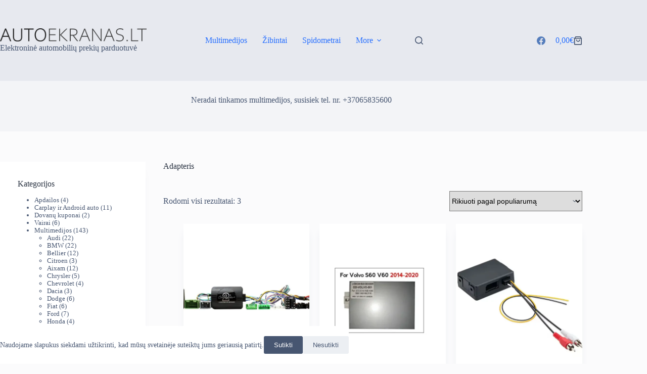

--- FILE ---
content_type: text/html; charset=UTF-8
request_url: https://autoekranas.lt/prekes-zyme/adapteris/
body_size: 20792
content:
<!doctype html>
<html lang="lt-LT">
<head>
	
	<meta charset="UTF-8">
	<meta name="viewport" content="width=device-width, initial-scale=1, maximum-scale=5, viewport-fit=cover">
	<link rel="profile" href="https://gmpg.org/xfn/11">

	<title>Adapteris &#8211; Android multimedijos | Autoekranas.lt</title>
<meta name='robots' content='max-image-preview:large' />
<script>window._wca = window._wca || [];</script>
<link rel='dns-prefetch' href='//stats.wp.com' />
<link rel='dns-prefetch' href='//capi-automation.s3.us-east-2.amazonaws.com' />
<link rel='dns-prefetch' href='//cdnjs.cloudflare.com' />
<link rel='preconnect' href='//i0.wp.com' />
<link rel='preconnect' href='//c0.wp.com' />
<link rel="alternate" type="application/rss+xml" title="Android multimedijos | Autoekranas.lt &raquo; Įrašų RSS srautas" href="https://autoekranas.lt/feed/" />
<link rel="alternate" type="application/rss+xml" title="Android multimedijos | Autoekranas.lt &raquo; Komentarų RSS srautas" href="https://autoekranas.lt/comments/feed/" />
<link rel="alternate" type="application/rss+xml" title="Android multimedijos | Autoekranas.lt &raquo; Adapteris Žyma srautas" href="https://autoekranas.lt/prekes-zyme/adapteris/feed/" />
<style id='wp-img-auto-sizes-contain-inline-css'>
img:is([sizes=auto i],[sizes^="auto," i]){contain-intrinsic-size:3000px 1500px}
/*# sourceURL=wp-img-auto-sizes-contain-inline-css */
</style>
<link rel='stylesheet' id='blocksy-dynamic-global-css' href='https://autoekranas.lt/wp-content/uploads/blocksy/css/global.css?ver=14848' media='all' />
<link rel='stylesheet' id='wp-block-library-css' href='https://c0.wp.com/c/6.9/wp-includes/css/dist/block-library/style.min.css' media='all' />
<link rel='stylesheet' id='wp-components-css' href='https://c0.wp.com/c/6.9/wp-includes/css/dist/components/style.min.css' media='all' />
<link rel='stylesheet' id='wp-preferences-css' href='https://c0.wp.com/c/6.9/wp-includes/css/dist/preferences/style.min.css' media='all' />
<link rel='stylesheet' id='wp-block-editor-css' href='https://c0.wp.com/c/6.9/wp-includes/css/dist/block-editor/style.min.css' media='all' />
<link rel='stylesheet' id='popup-maker-block-library-style-css' href='https://autoekranas.lt/wp-content/plugins/popup-maker/dist/packages/block-library-style.css?ver=dbea705cfafe089d65f1' media='all' />
<style id='global-styles-inline-css'>
:root{--wp--preset--aspect-ratio--square: 1;--wp--preset--aspect-ratio--4-3: 4/3;--wp--preset--aspect-ratio--3-4: 3/4;--wp--preset--aspect-ratio--3-2: 3/2;--wp--preset--aspect-ratio--2-3: 2/3;--wp--preset--aspect-ratio--16-9: 16/9;--wp--preset--aspect-ratio--9-16: 9/16;--wp--preset--color--black: #000000;--wp--preset--color--cyan-bluish-gray: #abb8c3;--wp--preset--color--white: #ffffff;--wp--preset--color--pale-pink: #f78da7;--wp--preset--color--vivid-red: #cf2e2e;--wp--preset--color--luminous-vivid-orange: #ff6900;--wp--preset--color--luminous-vivid-amber: #fcb900;--wp--preset--color--light-green-cyan: #7bdcb5;--wp--preset--color--vivid-green-cyan: #00d084;--wp--preset--color--pale-cyan-blue: #8ed1fc;--wp--preset--color--vivid-cyan-blue: #0693e3;--wp--preset--color--vivid-purple: #9b51e0;--wp--preset--color--palette-color-1: var(--theme-palette-color-1, #475671);--wp--preset--color--palette-color-2: var(--theme-palette-color-2, #E84855);--wp--preset--color--palette-color-3: var(--theme-palette-color-3, #475671);--wp--preset--color--palette-color-4: var(--theme-palette-color-4, #293241);--wp--preset--color--palette-color-5: var(--theme-palette-color-5, #E7E9EF);--wp--preset--color--palette-color-6: var(--theme-palette-color-6, #f3f4f7);--wp--preset--color--palette-color-7: var(--theme-palette-color-7, #FBFBFC);--wp--preset--color--palette-color-8: var(--theme-palette-color-8, #ffffff);--wp--preset--gradient--vivid-cyan-blue-to-vivid-purple: linear-gradient(135deg,rgb(6,147,227) 0%,rgb(155,81,224) 100%);--wp--preset--gradient--light-green-cyan-to-vivid-green-cyan: linear-gradient(135deg,rgb(122,220,180) 0%,rgb(0,208,130) 100%);--wp--preset--gradient--luminous-vivid-amber-to-luminous-vivid-orange: linear-gradient(135deg,rgb(252,185,0) 0%,rgb(255,105,0) 100%);--wp--preset--gradient--luminous-vivid-orange-to-vivid-red: linear-gradient(135deg,rgb(255,105,0) 0%,rgb(207,46,46) 100%);--wp--preset--gradient--very-light-gray-to-cyan-bluish-gray: linear-gradient(135deg,rgb(238,238,238) 0%,rgb(169,184,195) 100%);--wp--preset--gradient--cool-to-warm-spectrum: linear-gradient(135deg,rgb(74,234,220) 0%,rgb(151,120,209) 20%,rgb(207,42,186) 40%,rgb(238,44,130) 60%,rgb(251,105,98) 80%,rgb(254,248,76) 100%);--wp--preset--gradient--blush-light-purple: linear-gradient(135deg,rgb(255,206,236) 0%,rgb(152,150,240) 100%);--wp--preset--gradient--blush-bordeaux: linear-gradient(135deg,rgb(254,205,165) 0%,rgb(254,45,45) 50%,rgb(107,0,62) 100%);--wp--preset--gradient--luminous-dusk: linear-gradient(135deg,rgb(255,203,112) 0%,rgb(199,81,192) 50%,rgb(65,88,208) 100%);--wp--preset--gradient--pale-ocean: linear-gradient(135deg,rgb(255,245,203) 0%,rgb(182,227,212) 50%,rgb(51,167,181) 100%);--wp--preset--gradient--electric-grass: linear-gradient(135deg,rgb(202,248,128) 0%,rgb(113,206,126) 100%);--wp--preset--gradient--midnight: linear-gradient(135deg,rgb(2,3,129) 0%,rgb(40,116,252) 100%);--wp--preset--gradient--juicy-peach: linear-gradient(to right, #ffecd2 0%, #fcb69f 100%);--wp--preset--gradient--young-passion: linear-gradient(to right, #ff8177 0%, #ff867a 0%, #ff8c7f 21%, #f99185 52%, #cf556c 78%, #b12a5b 100%);--wp--preset--gradient--true-sunset: linear-gradient(to right, #fa709a 0%, #fee140 100%);--wp--preset--gradient--morpheus-den: linear-gradient(to top, #30cfd0 0%, #330867 100%);--wp--preset--gradient--plum-plate: linear-gradient(135deg, #667eea 0%, #764ba2 100%);--wp--preset--gradient--aqua-splash: linear-gradient(15deg, #13547a 0%, #80d0c7 100%);--wp--preset--gradient--love-kiss: linear-gradient(to top, #ff0844 0%, #ffb199 100%);--wp--preset--gradient--new-retrowave: linear-gradient(to top, #3b41c5 0%, #a981bb 49%, #ffc8a9 100%);--wp--preset--gradient--plum-bath: linear-gradient(to top, #cc208e 0%, #6713d2 100%);--wp--preset--gradient--high-flight: linear-gradient(to right, #0acffe 0%, #495aff 100%);--wp--preset--gradient--teen-party: linear-gradient(-225deg, #FF057C 0%, #8D0B93 50%, #321575 100%);--wp--preset--gradient--fabled-sunset: linear-gradient(-225deg, #231557 0%, #44107A 29%, #FF1361 67%, #FFF800 100%);--wp--preset--gradient--arielle-smile: radial-gradient(circle 248px at center, #16d9e3 0%, #30c7ec 47%, #46aef7 100%);--wp--preset--gradient--itmeo-branding: linear-gradient(180deg, #2af598 0%, #009efd 100%);--wp--preset--gradient--deep-blue: linear-gradient(to right, #6a11cb 0%, #2575fc 100%);--wp--preset--gradient--strong-bliss: linear-gradient(to right, #f78ca0 0%, #f9748f 19%, #fd868c 60%, #fe9a8b 100%);--wp--preset--gradient--sweet-period: linear-gradient(to top, #3f51b1 0%, #5a55ae 13%, #7b5fac 25%, #8f6aae 38%, #a86aa4 50%, #cc6b8e 62%, #f18271 75%, #f3a469 87%, #f7c978 100%);--wp--preset--gradient--purple-division: linear-gradient(to top, #7028e4 0%, #e5b2ca 100%);--wp--preset--gradient--cold-evening: linear-gradient(to top, #0c3483 0%, #a2b6df 100%, #6b8cce 100%, #a2b6df 100%);--wp--preset--gradient--mountain-rock: linear-gradient(to right, #868f96 0%, #596164 100%);--wp--preset--gradient--desert-hump: linear-gradient(to top, #c79081 0%, #dfa579 100%);--wp--preset--gradient--ethernal-constance: linear-gradient(to top, #09203f 0%, #537895 100%);--wp--preset--gradient--happy-memories: linear-gradient(-60deg, #ff5858 0%, #f09819 100%);--wp--preset--gradient--grown-early: linear-gradient(to top, #0ba360 0%, #3cba92 100%);--wp--preset--gradient--morning-salad: linear-gradient(-225deg, #B7F8DB 0%, #50A7C2 100%);--wp--preset--gradient--night-call: linear-gradient(-225deg, #AC32E4 0%, #7918F2 48%, #4801FF 100%);--wp--preset--gradient--mind-crawl: linear-gradient(-225deg, #473B7B 0%, #3584A7 51%, #30D2BE 100%);--wp--preset--gradient--angel-care: linear-gradient(-225deg, #FFE29F 0%, #FFA99F 48%, #FF719A 100%);--wp--preset--gradient--juicy-cake: linear-gradient(to top, #e14fad 0%, #f9d423 100%);--wp--preset--gradient--rich-metal: linear-gradient(to right, #d7d2cc 0%, #304352 100%);--wp--preset--gradient--mole-hall: linear-gradient(-20deg, #616161 0%, #9bc5c3 100%);--wp--preset--gradient--cloudy-knoxville: linear-gradient(120deg, #fdfbfb 0%, #ebedee 100%);--wp--preset--gradient--soft-grass: linear-gradient(to top, #c1dfc4 0%, #deecdd 100%);--wp--preset--gradient--saint-petersburg: linear-gradient(135deg, #f5f7fa 0%, #c3cfe2 100%);--wp--preset--gradient--everlasting-sky: linear-gradient(135deg, #fdfcfb 0%, #e2d1c3 100%);--wp--preset--gradient--kind-steel: linear-gradient(-20deg, #e9defa 0%, #fbfcdb 100%);--wp--preset--gradient--over-sun: linear-gradient(60deg, #abecd6 0%, #fbed96 100%);--wp--preset--gradient--premium-white: linear-gradient(to top, #d5d4d0 0%, #d5d4d0 1%, #eeeeec 31%, #efeeec 75%, #e9e9e7 100%);--wp--preset--gradient--clean-mirror: linear-gradient(45deg, #93a5cf 0%, #e4efe9 100%);--wp--preset--gradient--wild-apple: linear-gradient(to top, #d299c2 0%, #fef9d7 100%);--wp--preset--gradient--snow-again: linear-gradient(to top, #e6e9f0 0%, #eef1f5 100%);--wp--preset--gradient--confident-cloud: linear-gradient(to top, #dad4ec 0%, #dad4ec 1%, #f3e7e9 100%);--wp--preset--gradient--glass-water: linear-gradient(to top, #dfe9f3 0%, white 100%);--wp--preset--gradient--perfect-white: linear-gradient(-225deg, #E3FDF5 0%, #FFE6FA 100%);--wp--preset--font-size--small: 13px;--wp--preset--font-size--medium: 20px;--wp--preset--font-size--large: clamp(22px, 1.375rem + ((1vw - 3.2px) * 0.625), 30px);--wp--preset--font-size--x-large: clamp(30px, 1.875rem + ((1vw - 3.2px) * 1.563), 50px);--wp--preset--font-size--xx-large: clamp(45px, 2.813rem + ((1vw - 3.2px) * 2.734), 80px);--wp--preset--spacing--20: 0.44rem;--wp--preset--spacing--30: 0.67rem;--wp--preset--spacing--40: 1rem;--wp--preset--spacing--50: 1.5rem;--wp--preset--spacing--60: 2.25rem;--wp--preset--spacing--70: 3.38rem;--wp--preset--spacing--80: 5.06rem;--wp--preset--shadow--natural: 6px 6px 9px rgba(0, 0, 0, 0.2);--wp--preset--shadow--deep: 12px 12px 50px rgba(0, 0, 0, 0.4);--wp--preset--shadow--sharp: 6px 6px 0px rgba(0, 0, 0, 0.2);--wp--preset--shadow--outlined: 6px 6px 0px -3px rgb(255, 255, 255), 6px 6px rgb(0, 0, 0);--wp--preset--shadow--crisp: 6px 6px 0px rgb(0, 0, 0);}:root { --wp--style--global--content-size: var(--theme-block-max-width);--wp--style--global--wide-size: var(--theme-block-wide-max-width); }:where(body) { margin: 0; }.wp-site-blocks > .alignleft { float: left; margin-right: 2em; }.wp-site-blocks > .alignright { float: right; margin-left: 2em; }.wp-site-blocks > .aligncenter { justify-content: center; margin-left: auto; margin-right: auto; }:where(.wp-site-blocks) > * { margin-block-start: var(--theme-content-spacing); margin-block-end: 0; }:where(.wp-site-blocks) > :first-child { margin-block-start: 0; }:where(.wp-site-blocks) > :last-child { margin-block-end: 0; }:root { --wp--style--block-gap: var(--theme-content-spacing); }:root :where(.is-layout-flow) > :first-child{margin-block-start: 0;}:root :where(.is-layout-flow) > :last-child{margin-block-end: 0;}:root :where(.is-layout-flow) > *{margin-block-start: var(--theme-content-spacing);margin-block-end: 0;}:root :where(.is-layout-constrained) > :first-child{margin-block-start: 0;}:root :where(.is-layout-constrained) > :last-child{margin-block-end: 0;}:root :where(.is-layout-constrained) > *{margin-block-start: var(--theme-content-spacing);margin-block-end: 0;}:root :where(.is-layout-flex){gap: var(--theme-content-spacing);}:root :where(.is-layout-grid){gap: var(--theme-content-spacing);}.is-layout-flow > .alignleft{float: left;margin-inline-start: 0;margin-inline-end: 2em;}.is-layout-flow > .alignright{float: right;margin-inline-start: 2em;margin-inline-end: 0;}.is-layout-flow > .aligncenter{margin-left: auto !important;margin-right: auto !important;}.is-layout-constrained > .alignleft{float: left;margin-inline-start: 0;margin-inline-end: 2em;}.is-layout-constrained > .alignright{float: right;margin-inline-start: 2em;margin-inline-end: 0;}.is-layout-constrained > .aligncenter{margin-left: auto !important;margin-right: auto !important;}.is-layout-constrained > :where(:not(.alignleft):not(.alignright):not(.alignfull)){max-width: var(--wp--style--global--content-size);margin-left: auto !important;margin-right: auto !important;}.is-layout-constrained > .alignwide{max-width: var(--wp--style--global--wide-size);}body .is-layout-flex{display: flex;}.is-layout-flex{flex-wrap: wrap;align-items: center;}.is-layout-flex > :is(*, div){margin: 0;}body .is-layout-grid{display: grid;}.is-layout-grid > :is(*, div){margin: 0;}body{padding-top: 0px;padding-right: 0px;padding-bottom: 0px;padding-left: 0px;}:root :where(.wp-element-button, .wp-block-button__link){font-style: inherit;font-weight: inherit;letter-spacing: inherit;text-transform: inherit;}.has-black-color{color: var(--wp--preset--color--black) !important;}.has-cyan-bluish-gray-color{color: var(--wp--preset--color--cyan-bluish-gray) !important;}.has-white-color{color: var(--wp--preset--color--white) !important;}.has-pale-pink-color{color: var(--wp--preset--color--pale-pink) !important;}.has-vivid-red-color{color: var(--wp--preset--color--vivid-red) !important;}.has-luminous-vivid-orange-color{color: var(--wp--preset--color--luminous-vivid-orange) !important;}.has-luminous-vivid-amber-color{color: var(--wp--preset--color--luminous-vivid-amber) !important;}.has-light-green-cyan-color{color: var(--wp--preset--color--light-green-cyan) !important;}.has-vivid-green-cyan-color{color: var(--wp--preset--color--vivid-green-cyan) !important;}.has-pale-cyan-blue-color{color: var(--wp--preset--color--pale-cyan-blue) !important;}.has-vivid-cyan-blue-color{color: var(--wp--preset--color--vivid-cyan-blue) !important;}.has-vivid-purple-color{color: var(--wp--preset--color--vivid-purple) !important;}.has-palette-color-1-color{color: var(--wp--preset--color--palette-color-1) !important;}.has-palette-color-2-color{color: var(--wp--preset--color--palette-color-2) !important;}.has-palette-color-3-color{color: var(--wp--preset--color--palette-color-3) !important;}.has-palette-color-4-color{color: var(--wp--preset--color--palette-color-4) !important;}.has-palette-color-5-color{color: var(--wp--preset--color--palette-color-5) !important;}.has-palette-color-6-color{color: var(--wp--preset--color--palette-color-6) !important;}.has-palette-color-7-color{color: var(--wp--preset--color--palette-color-7) !important;}.has-palette-color-8-color{color: var(--wp--preset--color--palette-color-8) !important;}.has-black-background-color{background-color: var(--wp--preset--color--black) !important;}.has-cyan-bluish-gray-background-color{background-color: var(--wp--preset--color--cyan-bluish-gray) !important;}.has-white-background-color{background-color: var(--wp--preset--color--white) !important;}.has-pale-pink-background-color{background-color: var(--wp--preset--color--pale-pink) !important;}.has-vivid-red-background-color{background-color: var(--wp--preset--color--vivid-red) !important;}.has-luminous-vivid-orange-background-color{background-color: var(--wp--preset--color--luminous-vivid-orange) !important;}.has-luminous-vivid-amber-background-color{background-color: var(--wp--preset--color--luminous-vivid-amber) !important;}.has-light-green-cyan-background-color{background-color: var(--wp--preset--color--light-green-cyan) !important;}.has-vivid-green-cyan-background-color{background-color: var(--wp--preset--color--vivid-green-cyan) !important;}.has-pale-cyan-blue-background-color{background-color: var(--wp--preset--color--pale-cyan-blue) !important;}.has-vivid-cyan-blue-background-color{background-color: var(--wp--preset--color--vivid-cyan-blue) !important;}.has-vivid-purple-background-color{background-color: var(--wp--preset--color--vivid-purple) !important;}.has-palette-color-1-background-color{background-color: var(--wp--preset--color--palette-color-1) !important;}.has-palette-color-2-background-color{background-color: var(--wp--preset--color--palette-color-2) !important;}.has-palette-color-3-background-color{background-color: var(--wp--preset--color--palette-color-3) !important;}.has-palette-color-4-background-color{background-color: var(--wp--preset--color--palette-color-4) !important;}.has-palette-color-5-background-color{background-color: var(--wp--preset--color--palette-color-5) !important;}.has-palette-color-6-background-color{background-color: var(--wp--preset--color--palette-color-6) !important;}.has-palette-color-7-background-color{background-color: var(--wp--preset--color--palette-color-7) !important;}.has-palette-color-8-background-color{background-color: var(--wp--preset--color--palette-color-8) !important;}.has-black-border-color{border-color: var(--wp--preset--color--black) !important;}.has-cyan-bluish-gray-border-color{border-color: var(--wp--preset--color--cyan-bluish-gray) !important;}.has-white-border-color{border-color: var(--wp--preset--color--white) !important;}.has-pale-pink-border-color{border-color: var(--wp--preset--color--pale-pink) !important;}.has-vivid-red-border-color{border-color: var(--wp--preset--color--vivid-red) !important;}.has-luminous-vivid-orange-border-color{border-color: var(--wp--preset--color--luminous-vivid-orange) !important;}.has-luminous-vivid-amber-border-color{border-color: var(--wp--preset--color--luminous-vivid-amber) !important;}.has-light-green-cyan-border-color{border-color: var(--wp--preset--color--light-green-cyan) !important;}.has-vivid-green-cyan-border-color{border-color: var(--wp--preset--color--vivid-green-cyan) !important;}.has-pale-cyan-blue-border-color{border-color: var(--wp--preset--color--pale-cyan-blue) !important;}.has-vivid-cyan-blue-border-color{border-color: var(--wp--preset--color--vivid-cyan-blue) !important;}.has-vivid-purple-border-color{border-color: var(--wp--preset--color--vivid-purple) !important;}.has-palette-color-1-border-color{border-color: var(--wp--preset--color--palette-color-1) !important;}.has-palette-color-2-border-color{border-color: var(--wp--preset--color--palette-color-2) !important;}.has-palette-color-3-border-color{border-color: var(--wp--preset--color--palette-color-3) !important;}.has-palette-color-4-border-color{border-color: var(--wp--preset--color--palette-color-4) !important;}.has-palette-color-5-border-color{border-color: var(--wp--preset--color--palette-color-5) !important;}.has-palette-color-6-border-color{border-color: var(--wp--preset--color--palette-color-6) !important;}.has-palette-color-7-border-color{border-color: var(--wp--preset--color--palette-color-7) !important;}.has-palette-color-8-border-color{border-color: var(--wp--preset--color--palette-color-8) !important;}.has-vivid-cyan-blue-to-vivid-purple-gradient-background{background: var(--wp--preset--gradient--vivid-cyan-blue-to-vivid-purple) !important;}.has-light-green-cyan-to-vivid-green-cyan-gradient-background{background: var(--wp--preset--gradient--light-green-cyan-to-vivid-green-cyan) !important;}.has-luminous-vivid-amber-to-luminous-vivid-orange-gradient-background{background: var(--wp--preset--gradient--luminous-vivid-amber-to-luminous-vivid-orange) !important;}.has-luminous-vivid-orange-to-vivid-red-gradient-background{background: var(--wp--preset--gradient--luminous-vivid-orange-to-vivid-red) !important;}.has-very-light-gray-to-cyan-bluish-gray-gradient-background{background: var(--wp--preset--gradient--very-light-gray-to-cyan-bluish-gray) !important;}.has-cool-to-warm-spectrum-gradient-background{background: var(--wp--preset--gradient--cool-to-warm-spectrum) !important;}.has-blush-light-purple-gradient-background{background: var(--wp--preset--gradient--blush-light-purple) !important;}.has-blush-bordeaux-gradient-background{background: var(--wp--preset--gradient--blush-bordeaux) !important;}.has-luminous-dusk-gradient-background{background: var(--wp--preset--gradient--luminous-dusk) !important;}.has-pale-ocean-gradient-background{background: var(--wp--preset--gradient--pale-ocean) !important;}.has-electric-grass-gradient-background{background: var(--wp--preset--gradient--electric-grass) !important;}.has-midnight-gradient-background{background: var(--wp--preset--gradient--midnight) !important;}.has-juicy-peach-gradient-background{background: var(--wp--preset--gradient--juicy-peach) !important;}.has-young-passion-gradient-background{background: var(--wp--preset--gradient--young-passion) !important;}.has-true-sunset-gradient-background{background: var(--wp--preset--gradient--true-sunset) !important;}.has-morpheus-den-gradient-background{background: var(--wp--preset--gradient--morpheus-den) !important;}.has-plum-plate-gradient-background{background: var(--wp--preset--gradient--plum-plate) !important;}.has-aqua-splash-gradient-background{background: var(--wp--preset--gradient--aqua-splash) !important;}.has-love-kiss-gradient-background{background: var(--wp--preset--gradient--love-kiss) !important;}.has-new-retrowave-gradient-background{background: var(--wp--preset--gradient--new-retrowave) !important;}.has-plum-bath-gradient-background{background: var(--wp--preset--gradient--plum-bath) !important;}.has-high-flight-gradient-background{background: var(--wp--preset--gradient--high-flight) !important;}.has-teen-party-gradient-background{background: var(--wp--preset--gradient--teen-party) !important;}.has-fabled-sunset-gradient-background{background: var(--wp--preset--gradient--fabled-sunset) !important;}.has-arielle-smile-gradient-background{background: var(--wp--preset--gradient--arielle-smile) !important;}.has-itmeo-branding-gradient-background{background: var(--wp--preset--gradient--itmeo-branding) !important;}.has-deep-blue-gradient-background{background: var(--wp--preset--gradient--deep-blue) !important;}.has-strong-bliss-gradient-background{background: var(--wp--preset--gradient--strong-bliss) !important;}.has-sweet-period-gradient-background{background: var(--wp--preset--gradient--sweet-period) !important;}.has-purple-division-gradient-background{background: var(--wp--preset--gradient--purple-division) !important;}.has-cold-evening-gradient-background{background: var(--wp--preset--gradient--cold-evening) !important;}.has-mountain-rock-gradient-background{background: var(--wp--preset--gradient--mountain-rock) !important;}.has-desert-hump-gradient-background{background: var(--wp--preset--gradient--desert-hump) !important;}.has-ethernal-constance-gradient-background{background: var(--wp--preset--gradient--ethernal-constance) !important;}.has-happy-memories-gradient-background{background: var(--wp--preset--gradient--happy-memories) !important;}.has-grown-early-gradient-background{background: var(--wp--preset--gradient--grown-early) !important;}.has-morning-salad-gradient-background{background: var(--wp--preset--gradient--morning-salad) !important;}.has-night-call-gradient-background{background: var(--wp--preset--gradient--night-call) !important;}.has-mind-crawl-gradient-background{background: var(--wp--preset--gradient--mind-crawl) !important;}.has-angel-care-gradient-background{background: var(--wp--preset--gradient--angel-care) !important;}.has-juicy-cake-gradient-background{background: var(--wp--preset--gradient--juicy-cake) !important;}.has-rich-metal-gradient-background{background: var(--wp--preset--gradient--rich-metal) !important;}.has-mole-hall-gradient-background{background: var(--wp--preset--gradient--mole-hall) !important;}.has-cloudy-knoxville-gradient-background{background: var(--wp--preset--gradient--cloudy-knoxville) !important;}.has-soft-grass-gradient-background{background: var(--wp--preset--gradient--soft-grass) !important;}.has-saint-petersburg-gradient-background{background: var(--wp--preset--gradient--saint-petersburg) !important;}.has-everlasting-sky-gradient-background{background: var(--wp--preset--gradient--everlasting-sky) !important;}.has-kind-steel-gradient-background{background: var(--wp--preset--gradient--kind-steel) !important;}.has-over-sun-gradient-background{background: var(--wp--preset--gradient--over-sun) !important;}.has-premium-white-gradient-background{background: var(--wp--preset--gradient--premium-white) !important;}.has-clean-mirror-gradient-background{background: var(--wp--preset--gradient--clean-mirror) !important;}.has-wild-apple-gradient-background{background: var(--wp--preset--gradient--wild-apple) !important;}.has-snow-again-gradient-background{background: var(--wp--preset--gradient--snow-again) !important;}.has-confident-cloud-gradient-background{background: var(--wp--preset--gradient--confident-cloud) !important;}.has-glass-water-gradient-background{background: var(--wp--preset--gradient--glass-water) !important;}.has-perfect-white-gradient-background{background: var(--wp--preset--gradient--perfect-white) !important;}.has-small-font-size{font-size: var(--wp--preset--font-size--small) !important;}.has-medium-font-size{font-size: var(--wp--preset--font-size--medium) !important;}.has-large-font-size{font-size: var(--wp--preset--font-size--large) !important;}.has-x-large-font-size{font-size: var(--wp--preset--font-size--x-large) !important;}.has-xx-large-font-size{font-size: var(--wp--preset--font-size--xx-large) !important;}
:root :where(.wp-block-pullquote){font-size: clamp(0.984em, 0.984rem + ((1vw - 0.2em) * 0.645), 1.5em);line-height: 1.6;}
/*# sourceURL=global-styles-inline-css */
</style>
<style id='woocommerce-inline-inline-css'>
.woocommerce form .form-row .required { visibility: visible; }
/*# sourceURL=woocommerce-inline-inline-css */
</style>
<link rel='stylesheet' id='select2css-css' href='//cdnjs.cloudflare.com/ajax/libs/select2/4.0.7/css/select2.css?ver=1.0' media='all' />
<link rel='stylesheet' id='ct-main-styles-css' href='https://autoekranas.lt/wp-content/themes/blocksy/static/bundle/main.min.css?ver=2.1.23' media='all' />
<link rel='stylesheet' id='ct-woocommerce-styles-css' href='https://autoekranas.lt/wp-content/themes/blocksy/static/bundle/woocommerce.min.css?ver=2.1.23' media='all' />
<link rel='stylesheet' id='ct-page-title-styles-css' href='https://autoekranas.lt/wp-content/themes/blocksy/static/bundle/page-title.min.css?ver=2.1.23' media='all' />
<link rel='stylesheet' id='ct-sidebar-styles-css' href='https://autoekranas.lt/wp-content/themes/blocksy/static/bundle/sidebar.min.css?ver=2.1.23' media='all' />
<link rel='stylesheet' id='ct-wpforms-styles-css' href='https://autoekranas.lt/wp-content/themes/blocksy/static/bundle/wpforms.min.css?ver=2.1.23' media='all' />
<link rel='stylesheet' id='ct-flexy-styles-css' href='https://autoekranas.lt/wp-content/themes/blocksy/static/bundle/flexy.min.css?ver=2.1.23' media='all' />
<link rel='stylesheet' id='blocksy-ext-product-reviews-styles-css' href='https://autoekranas.lt/wp-content/plugins/blocksy-companion/framework/extensions/product-reviews/static/bundle/main.min.css?ver=2.1.23' media='all' />
<link rel='stylesheet' id='blocksy-companion-header-account-styles-css' href='https://autoekranas.lt/wp-content/plugins/blocksy-companion/static/bundle/header-account.min.css?ver=2.1.23' media='all' />
<script src="https://c0.wp.com/c/6.9/wp-includes/js/jquery/jquery.min.js" id="jquery-core-js"></script>
<script src="https://c0.wp.com/c/6.9/wp-includes/js/jquery/jquery-migrate.min.js" id="jquery-migrate-js"></script>
<script src="https://c0.wp.com/p/woocommerce/10.4.3/assets/js/jquery-blockui/jquery.blockUI.min.js" id="wc-jquery-blockui-js" defer data-wp-strategy="defer"></script>
<script src="https://c0.wp.com/p/woocommerce/10.4.3/assets/js/js-cookie/js.cookie.min.js" id="wc-js-cookie-js" defer data-wp-strategy="defer"></script>
<script id="woocommerce-js-extra">
var woocommerce_params = {"ajax_url":"/wp-admin/admin-ajax.php","wc_ajax_url":"/?wc-ajax=%%endpoint%%","i18n_password_show":"Rodyti slapta\u017eod\u012f","i18n_password_hide":"Sl\u0117pti slapta\u017eod\u012f"};
//# sourceURL=woocommerce-js-extra
</script>
<script src="https://c0.wp.com/p/woocommerce/10.4.3/assets/js/frontend/woocommerce.min.js" id="woocommerce-js" defer data-wp-strategy="defer"></script>
<script src="https://c0.wp.com/p/woocommerce/10.4.3/assets/js/select2/select2.full.min.js" id="wc-select2-js" defer data-wp-strategy="defer"></script>
<script id="wc-cart-fragments-js-extra">
var wc_cart_fragments_params = {"ajax_url":"/wp-admin/admin-ajax.php","wc_ajax_url":"/?wc-ajax=%%endpoint%%","cart_hash_key":"wc_cart_hash_4593ba61c2cec9ca5f19c73bae2e2867","fragment_name":"wc_fragments_4593ba61c2cec9ca5f19c73bae2e2867","request_timeout":"5000"};
//# sourceURL=wc-cart-fragments-js-extra
</script>
<script src="https://c0.wp.com/p/woocommerce/10.4.3/assets/js/frontend/cart-fragments.min.js" id="wc-cart-fragments-js" defer data-wp-strategy="defer"></script>
<script src="https://stats.wp.com/s-202603.js" id="woocommerce-analytics-js" defer data-wp-strategy="defer"></script>
<link rel="https://api.w.org/" href="https://autoekranas.lt/wp-json/" /><link rel="alternate" title="JSON" type="application/json" href="https://autoekranas.lt/wp-json/wp/v2/product_tag/358" /><link rel="EditURI" type="application/rsd+xml" title="RSD" href="https://autoekranas.lt/xmlrpc.php?rsd" />
<meta name="generator" content="WordPress 6.9" />
<meta name="generator" content="WooCommerce 10.4.3" />
	<style>img#wpstats{display:none}</style>
		<noscript><link rel='stylesheet' href='https://autoekranas.lt/wp-content/themes/blocksy/static/bundle/no-scripts.min.css' type='text/css'></noscript>
	<noscript><style>.woocommerce-product-gallery{ opacity: 1 !important; }</style></noscript>
				<script  type="text/javascript">
				!function(f,b,e,v,n,t,s){if(f.fbq)return;n=f.fbq=function(){n.callMethod?
					n.callMethod.apply(n,arguments):n.queue.push(arguments)};if(!f._fbq)f._fbq=n;
					n.push=n;n.loaded=!0;n.version='2.0';n.queue=[];t=b.createElement(e);t.async=!0;
					t.src=v;s=b.getElementsByTagName(e)[0];s.parentNode.insertBefore(t,s)}(window,
					document,'script','https://connect.facebook.net/en_US/fbevents.js');
			</script>
			<!-- WooCommerce Facebook Integration Begin -->
			<script  type="text/javascript">

				fbq('init', '1581965279030187', {}, {
    "agent": "woocommerce_0-10.4.3-3.5.15"
});

				document.addEventListener( 'DOMContentLoaded', function() {
					// Insert placeholder for events injected when a product is added to the cart through AJAX.
					document.body.insertAdjacentHTML( 'beforeend', '<div class=\"wc-facebook-pixel-event-placeholder\"></div>' );
				}, false );

			</script>
			<!-- WooCommerce Facebook Integration End -->
			<link rel="icon" href="https://i0.wp.com/autoekranas.lt/wp-content/uploads/2023/01/UA-flag-favicon.png?fit=32%2C32&#038;ssl=1" sizes="32x32" />
<link rel="icon" href="https://i0.wp.com/autoekranas.lt/wp-content/uploads/2023/01/UA-flag-favicon.png?fit=192%2C192&#038;ssl=1" sizes="192x192" />
<link rel="apple-touch-icon" href="https://i0.wp.com/autoekranas.lt/wp-content/uploads/2023/01/UA-flag-favicon.png?fit=180%2C180&#038;ssl=1" />
<meta name="msapplication-TileImage" content="https://i0.wp.com/autoekranas.lt/wp-content/uploads/2023/01/UA-flag-favicon.png?fit=270%2C270&#038;ssl=1" />
	</head>


<body class="archive tax-product_tag term-adapteris term-358 wp-custom-logo wp-embed-responsive wp-theme-blocksy theme-blocksy woocommerce woocommerce-page woocommerce-no-js woocommerce-archive" data-link="type-1" data-prefix="woo_categories" data-header="type-1" data-footer="type-1">

<a class="skip-link screen-reader-text" href="#main">Skip to content</a><div class="ct-drawer-canvas" data-location="start">
		<div id="search-modal" class="ct-panel" data-behaviour="modal" role="dialog" aria-label="Search modal" inert>
			<div class="ct-panel-actions">
				<button class="ct-toggle-close" data-type="type-1" aria-label="Close search modal">
					<svg class="ct-icon" width="12" height="12" viewBox="0 0 15 15"><path d="M1 15a1 1 0 01-.71-.29 1 1 0 010-1.41l5.8-5.8-5.8-5.8A1 1 0 011.7.29l5.8 5.8 5.8-5.8a1 1 0 011.41 1.41l-5.8 5.8 5.8 5.8a1 1 0 01-1.41 1.41l-5.8-5.8-5.8 5.8A1 1 0 011 15z"/></svg>				</button>
			</div>

			<div class="ct-panel-content">
				

<form role="search" method="get" class="ct-search-form"  action="https://autoekranas.lt/" aria-haspopup="listbox" data-live-results="thumbs">

	<input 
		type="search" class="modal-field"		placeholder="Ieškoti"
		value=""
		name="s"
		autocomplete="off"
		title="Search for..."
		aria-label="Search for..."
			>

	<div class="ct-search-form-controls">
		
		<button type="submit" class="wp-element-button" data-button="icon" aria-label="Search button">
			<svg class="ct-icon ct-search-button-content" aria-hidden="true" width="15" height="15" viewBox="0 0 15 15"><path d="M14.8,13.7L12,11c0.9-1.2,1.5-2.6,1.5-4.2c0-3.7-3-6.8-6.8-6.8S0,3,0,6.8s3,6.8,6.8,6.8c1.6,0,3.1-0.6,4.2-1.5l2.8,2.8c0.1,0.1,0.3,0.2,0.5,0.2s0.4-0.1,0.5-0.2C15.1,14.5,15.1,14,14.8,13.7z M1.5,6.8c0-2.9,2.4-5.2,5.2-5.2S12,3.9,12,6.8S9.6,12,6.8,12S1.5,9.6,1.5,6.8z"/></svg>
			<span class="ct-ajax-loader">
				<svg viewBox="0 0 24 24">
					<circle cx="12" cy="12" r="10" opacity="0.2" fill="none" stroke="currentColor" stroke-miterlimit="10" stroke-width="2"/>

					<path d="m12,2c5.52,0,10,4.48,10,10" fill="none" stroke="currentColor" stroke-linecap="round" stroke-miterlimit="10" stroke-width="2">
						<animateTransform
							attributeName="transform"
							attributeType="XML"
							type="rotate"
							dur="0.6s"
							from="0 12 12"
							to="360 12 12"
							repeatCount="indefinite"
						/>
					</path>
				</svg>
			</span>
		</button>

					<input type="hidden" name="post_type" value="product">
		
		
		

		<input type="hidden" value="bcaaf4558c" class="ct-live-results-nonce">	</div>

			<div class="screen-reader-text" aria-live="polite" role="status">
			No results		</div>
	
</form>


			</div>
		</div>

		<div id="offcanvas" class="ct-panel ct-header" data-behaviour="right-side" role="dialog" aria-label="Offcanvas modal" inert=""><div class="ct-panel-inner">
		<div class="ct-panel-actions">
			
			<button class="ct-toggle-close" data-type="type-1" aria-label="Close drawer">
				<svg class="ct-icon" width="12" height="12" viewBox="0 0 15 15"><path d="M1 15a1 1 0 01-.71-.29 1 1 0 010-1.41l5.8-5.8-5.8-5.8A1 1 0 011.7.29l5.8 5.8 5.8-5.8a1 1 0 011.41 1.41l-5.8 5.8 5.8 5.8a1 1 0 01-1.41 1.41l-5.8-5.8-5.8 5.8A1 1 0 011 15z"/></svg>
			</button>
		</div>
		<div class="ct-panel-content" data-device="desktop"><div class="ct-panel-content-inner"></div></div><div class="ct-panel-content" data-device="mobile"><div class="ct-panel-content-inner">
<nav
	class="mobile-menu menu-container"
	data-id="mobile-menu" data-submenu-dots="yes"	aria-label="Pagrindinis">

	<ul id="menu-pagrindinis-1" class=""><li class="menu-item menu-item-type-taxonomy menu-item-object-product_cat menu-item-6255"><a href="https://autoekranas.lt/prekes-kategorija/multimedijos/" class="ct-menu-link">Multimedijos</a></li>
<li class="menu-item menu-item-type-taxonomy menu-item-object-product_cat menu-item-6263"><a href="https://autoekranas.lt/prekes-kategorija/zibintai/" class="ct-menu-link">Žibintai</a></li>
<li class="menu-item menu-item-type-taxonomy menu-item-object-product_cat menu-item-6254"><a href="https://autoekranas.lt/prekes-kategorija/auto-prekes/" class="ct-menu-link">Spidometrai</a></li>
<li class="menu-item menu-item-type-taxonomy menu-item-object-product_cat menu-item-8503"><a href="https://autoekranas.lt/prekes-kategorija/carplay-ir-android-auto/" class="ct-menu-link">Carplay ir Android auto</a></li>
<li class="menu-item menu-item-type-taxonomy menu-item-object-product_cat menu-item-8678"><a href="https://autoekranas.lt/prekes-kategorija/vairai/" class="ct-menu-link">Vairai</a></li>
<li class="menu-item menu-item-type-taxonomy menu-item-object-product_cat menu-item-8679"><a href="https://autoekranas.lt/prekes-kategorija/apdailos/" class="ct-menu-link">Apdailos</a></li>
</ul></nav>

</div></div></div></div></div>
<div id="main-container">
	<header id="header" class="ct-header" data-id="type-1" itemscope="" itemtype="https://schema.org/WPHeader"><div data-device="desktop"><div data-row="middle" data-column-set="3"><div class="ct-container"><div data-column="start" data-placements="1"><div data-items="primary">
<div	class="site-branding"
	data-id="logo"	data-logo="top"	itemscope="itemscope" itemtype="https://schema.org/Organization">

			<a href="https://autoekranas.lt/" class="site-logo-container" rel="home" itemprop="url" ><img width="1260" height="113" src="https://i0.wp.com/autoekranas.lt/wp-content/uploads/2023/01/autoekranas-logo-light-darken-grey.png?fit=1260%2C113&amp;ssl=1" class="default-logo" alt="autoekranas-logo-light-darken-grey" decoding="async" fetchpriority="high" srcset="https://i0.wp.com/autoekranas.lt/wp-content/uploads/2023/01/autoekranas-logo-light-darken-grey.png?w=1260&amp;ssl=1 1260w, https://i0.wp.com/autoekranas.lt/wp-content/uploads/2023/01/autoekranas-logo-light-darken-grey.png?resize=600%2C54&amp;ssl=1 600w, https://i0.wp.com/autoekranas.lt/wp-content/uploads/2023/01/autoekranas-logo-light-darken-grey.png?resize=300%2C27&amp;ssl=1 300w, https://i0.wp.com/autoekranas.lt/wp-content/uploads/2023/01/autoekranas-logo-light-darken-grey.png?resize=768%2C69&amp;ssl=1 768w" sizes="(max-width: 1260px) 100vw, 1260px" /></a>	
			<div class="site-title-container">
						<p class="site-description " itemprop="description">Elektroninė automobilių prekių parduotuvė</p>		</div>
	  </div>

</div></div><div data-column="middle"><div data-items="">
<nav
	id="header-menu-1"
	class="header-menu-1 menu-container"
	data-id="menu" data-interaction="hover"	data-menu="type-2:default"
	data-dropdown="type-1:simple"		data-responsive="no"	itemscope="" itemtype="https://schema.org/SiteNavigationElement"	aria-label="Pagrindinis">

	<ul id="menu-pagrindinis" class="menu"><li id="menu-item-6255" class="menu-item menu-item-type-taxonomy menu-item-object-product_cat menu-item-6255"><a href="https://autoekranas.lt/prekes-kategorija/multimedijos/" class="ct-menu-link">Multimedijos</a></li>
<li id="menu-item-6263" class="menu-item menu-item-type-taxonomy menu-item-object-product_cat menu-item-6263"><a href="https://autoekranas.lt/prekes-kategorija/zibintai/" class="ct-menu-link">Žibintai</a></li>
<li id="menu-item-6254" class="menu-item menu-item-type-taxonomy menu-item-object-product_cat menu-item-6254"><a href="https://autoekranas.lt/prekes-kategorija/auto-prekes/" class="ct-menu-link">Spidometrai</a></li>
<li id="menu-item-8503" class="menu-item menu-item-type-taxonomy menu-item-object-product_cat menu-item-8503"><a href="https://autoekranas.lt/prekes-kategorija/carplay-ir-android-auto/" class="ct-menu-link">Carplay ir Android auto</a></li>
<li id="menu-item-8678" class="menu-item menu-item-type-taxonomy menu-item-object-product_cat menu-item-8678"><a href="https://autoekranas.lt/prekes-kategorija/vairai/" class="ct-menu-link">Vairai</a></li>
<li id="menu-item-8679" class="menu-item menu-item-type-taxonomy menu-item-object-product_cat menu-item-8679"><a href="https://autoekranas.lt/prekes-kategorija/apdailos/" class="ct-menu-link">Apdailos</a></li>
</ul></nav>

</div></div><div data-column="end" data-placements="2"><div data-items="secondary">
<button
	class="ct-header-search ct-toggle "
	data-toggle-panel="#search-modal"
	aria-controls="search-modal"
	aria-label="Search"
	data-label="left"
	data-id="search">

	<span class="ct-label ct-hidden-sm ct-hidden-md ct-hidden-lg" aria-hidden="true">Search</span>

	<svg class="ct-icon" aria-hidden="true" width="15" height="15" viewBox="0 0 15 15"><path d="M14.8,13.7L12,11c0.9-1.2,1.5-2.6,1.5-4.2c0-3.7-3-6.8-6.8-6.8S0,3,0,6.8s3,6.8,6.8,6.8c1.6,0,3.1-0.6,4.2-1.5l2.8,2.8c0.1,0.1,0.3,0.2,0.5,0.2s0.4-0.1,0.5-0.2C15.1,14.5,15.1,14,14.8,13.7z M1.5,6.8c0-2.9,2.4-5.2,5.2-5.2S12,3.9,12,6.8S9.6,12,6.8,12S1.5,9.6,1.5,6.8z"/></svg></button>
</div><div data-items="primary">
<div
	class="ct-header-socials "
	data-id="socials">

	
		<div class="ct-social-box" data-color="official" data-icon-size="custom" data-icons-type="simple" >
			
			
							
				<a href="https://www.facebook.com/profile.php?id=100077795030185" data-network="facebook" aria-label="Facebook" style="--official-color: #557dbc" target="_blank" rel="noopener noreferrer">
					<span class="ct-icon-container">
					<svg
					width="20px"
					height="20px"
					viewBox="0 0 20 20"
					aria-hidden="true">
						<path d="M20,10.1c0-5.5-4.5-10-10-10S0,4.5,0,10.1c0,5,3.7,9.1,8.4,9.9v-7H5.9v-2.9h2.5V7.9C8.4,5.4,9.9,4,12.2,4c1.1,0,2.2,0.2,2.2,0.2v2.5h-1.3c-1.2,0-1.6,0.8-1.6,1.6v1.9h2.8L13.9,13h-2.3v7C16.3,19.2,20,15.1,20,10.1z"/>
					</svg>
				</span>				</a>
			
			
					</div>

	
</div>

<div
	class="ct-header-cart"
	data-id="cart">

	
<a class="ct-cart-item"
	href="https://autoekranas.lt/krepselis/"
	data-label="left"
	>

	<span class="screen-reader-text">Shopping cart</span><span class="ct-label " data-price="yes"><span class="ct-amount"><span class="woocommerce-Price-amount amount"><bdi>0,00<span class="woocommerce-Price-currencySymbol">&euro;</span></bdi></span></span></span>
	<span class="ct-icon-container " aria-hidden="true">
		<span class="ct-dynamic-count-cart" data-count="0">0</span><svg aria-hidden="true" width="15" height="15" viewBox="0 0 15 15"><path d="M4.2,6.3c0-0.4,0.3-0.8,0.8-0.8s0.8,0.3,0.8,0.8c0,1,0.8,1.8,1.8,1.8s1.8-0.8,1.8-1.8c0-0.4,0.3-0.8,0.8-0.8s0.8,0.3,0.8,0.8c0,1.8-1.5,3.2-3.2,3.2S4.2,8.1,4.2,6.3zM14.2,3.6v9.7c0,1-0.8,1.7-1.8,1.7h-10c-1,0-1.8-0.8-1.8-1.7V3.6L3.1,0h8.8L14.2,3.6z M2.9,3h9.2l-1-1.5H3.9L2.9,3zM12.8,4.5H2.2v8.8c0,0.1,0.1,0.2,0.2,0.2h10c0.1,0,0.2-0.1,0.2-0.2V4.5z"/></svg>	</span>
</a>

</div>
</div></div></div></div><div data-row="bottom" data-column-set="1"><div class="ct-container"><div data-column="middle"><div data-items="">
<div
	class="ct-header-text "
	data-id="text">
	<div class="entry-content is-layout-flow">
		<p style="text-align: center;">Neradai tinkamos multimedijos, susisiek tel. nr. +37065835600</p>	</div>
</div>
</div></div></div></div></div><div data-device="mobile"><div data-row="middle" data-column-set="2"><div class="ct-container"><div data-column="start" data-placements="1"><div data-items="primary">
<div	class="site-branding"
	data-id="logo"	data-logo="top"	>

			<a href="https://autoekranas.lt/" class="site-logo-container" rel="home" itemprop="url" ><img width="1260" height="113" src="https://i0.wp.com/autoekranas.lt/wp-content/uploads/2023/01/autoekranas-logo-light-darken-grey.png?fit=1260%2C113&amp;ssl=1" class="default-logo" alt="autoekranas-logo-light-darken-grey" decoding="async" srcset="https://i0.wp.com/autoekranas.lt/wp-content/uploads/2023/01/autoekranas-logo-light-darken-grey.png?w=1260&amp;ssl=1 1260w, https://i0.wp.com/autoekranas.lt/wp-content/uploads/2023/01/autoekranas-logo-light-darken-grey.png?resize=600%2C54&amp;ssl=1 600w, https://i0.wp.com/autoekranas.lt/wp-content/uploads/2023/01/autoekranas-logo-light-darken-grey.png?resize=300%2C27&amp;ssl=1 300w, https://i0.wp.com/autoekranas.lt/wp-content/uploads/2023/01/autoekranas-logo-light-darken-grey.png?resize=768%2C69&amp;ssl=1 768w" sizes="(max-width: 1260px) 100vw, 1260px" /></a>	
			<div class="site-title-container">
						<p class="site-description ">Elektroninė automobilių prekių parduotuvė</p>		</div>
	  </div>

</div></div><div data-column="end" data-placements="1"><div data-items="primary">
<button
	class="ct-header-search ct-toggle "
	data-toggle-panel="#search-modal"
	aria-controls="search-modal"
	aria-label="Search"
	data-label="left"
	data-id="search">

	<span class="ct-label ct-hidden-sm ct-hidden-md ct-hidden-lg" aria-hidden="true">Search</span>

	<svg class="ct-icon" aria-hidden="true" width="15" height="15" viewBox="0 0 15 15"><path d="M14.8,13.7L12,11c0.9-1.2,1.5-2.6,1.5-4.2c0-3.7-3-6.8-6.8-6.8S0,3,0,6.8s3,6.8,6.8,6.8c1.6,0,3.1-0.6,4.2-1.5l2.8,2.8c0.1,0.1,0.3,0.2,0.5,0.2s0.4-0.1,0.5-0.2C15.1,14.5,15.1,14,14.8,13.7z M1.5,6.8c0-2.9,2.4-5.2,5.2-5.2S12,3.9,12,6.8S9.6,12,6.8,12S1.5,9.6,1.5,6.8z"/></svg></button>

<button
	class="ct-header-trigger ct-toggle "
	data-toggle-panel="#offcanvas"
	aria-controls="offcanvas"
	data-design="simple"
	data-label="right"
	aria-label="Menu"
	data-id="trigger">

	<span class="ct-label ct-hidden-sm ct-hidden-md ct-hidden-lg" aria-hidden="true">Menu</span>

	<svg class="ct-icon" width="18" height="14" viewBox="0 0 18 14" data-type="type-1" aria-hidden="true">
		<rect y="0.00" width="18" height="1.7" rx="1"/>
		<rect y="6.15" width="18" height="1.7" rx="1"/>
		<rect y="12.3" width="18" height="1.7" rx="1"/>
	</svg></button>
</div></div></div></div><div data-row="bottom" data-column-set="1"><div class="ct-container-fluid"><div data-column="middle"><div data-items="">
<div
	class="ct-header-text "
	data-id="text">
	<div class="entry-content is-layout-flow">
		<p style="text-align: center;">Neradai tinkamos multimedijos, susisiek tel. nr. +37065835600</p>	</div>
</div>
</div></div></div></div></div></header>
	<main id="main" class="site-main hfeed" itemscope="itemscope" itemtype="https://schema.org/CreativeWork">

		<div class="ct-container" data-sidebar="left" data-vertical-spacing="top:bottom"><section>
<div class="hero-section is-width-constrained" data-type="type-1">
			<header class="entry-header">
			<h1 class="page-title" itemprop="headline">Adapteris</h1>		</header>
	</div><header class="woocommerce-products-header">
	
	</header>
<div class="woocommerce-notices-wrapper"></div><div class="woo-listing-top"><p class="woocommerce-result-count ct-hidden-sm" role="alert" aria-relevant="all" >
	Rodomi visi rezultatai: 3</p>
<form class="woocommerce-ordering" method="get">
		<select
		name="orderby"
		class="orderby"
					aria-label="Parduotuvės užsakymas"
			>
					<option value="popularity"  selected='selected'>Rikiuoti pagal populiarumą</option>
					<option value="rating" >Rikiuoti pagal vertinimą</option>
					<option value="date" >Rikiuoti nuo naujausių</option>
					<option value="price" >Rikiuoti pagal kainą (min → maks)</option>
					<option value="price-desc" >Rikiuoti pagal kainą (maks → min)</option>
			</select>
	<input type="hidden" name="paged" value="1" />
	<svg width="14px" height="14px" fill="currentColor" viewBox="0 0 24 24" class="ct-sort-icon ct-hidden-lg ct-hidden-md"><path d="M10.434 5.966A.933.933 0 0 1 9.24 7.399L6.318 4.966V19.46a.933.933 0 1 1-1.866 0V4.966L1.53 7.4a.93.93 0 0 1-1.314-.12.933.933 0 0 1 .12-1.313l4.452-3.707c.027-.023.06-.03.09-.048.038-.026.072-.055.114-.074.025-.012.051-.02.078-.03.046-.017.092-.025.14-.034.045-.009.088-.02.134-.022.014 0 .026-.008.04-.008.015 0 .027.008.042.008.046.002.09.013.135.022.047.01.093.017.139.034.026.01.052.018.078.03.042.019.076.048.115.074.029.019.062.026.089.048l4.452 3.707Zm13.35 10.755a.933.933 0 0 0-1.314-.12l-2.922 2.433V4.54a.933.933 0 1 0-1.866 0v14.493L14.76 16.6a.933.933 0 1 0-1.194 1.433l4.452 3.707c.044.037.096.055.144.082.027.015.049.04.077.052l.038.014c.11.042.223.068.338.068a.929.929 0 0 0 .338-.068l.038-.014c.029-.013.05-.037.078-.052.048-.027.099-.045.143-.082l4.452-3.707a.933.933 0 0 0 .12-1.313Z"/></svg>
				</form>
</div><ul class="products columns-3" data-products="type-2" data-hover="swap">
<li class="product type-product post-7443 status-publish first instock product_cat-priedai product_cat-volvo-multimedijoms product_tag-adapteris product_tag-volvo product_tag-xc90 has-post-thumbnail taxable shipping-taxable purchasable product-type-simple">
	<figure ><a class="ct-media-container has-hover-effect" href="https://autoekranas.lt/prekes/volvo-xc90-adapteris/" aria-label="Volvo XC90 adapteris"><img width="600" height="600" src="https://i0.wp.com/autoekranas.lt/wp-content/uploads/2023/02/ctsvl004.2.jpg?resize=600%2C600&amp;ssl=1" loading="lazy" decoding="async" srcset="https://i0.wp.com/autoekranas.lt/wp-content/uploads/2023/02/ctsvl004.2.jpg?resize=100%2C100&amp;ssl=1 100w, https://i0.wp.com/autoekranas.lt/wp-content/uploads/2023/02/ctsvl004.2.jpg?resize=600%2C600&amp;ssl=1 600w, https://i0.wp.com/autoekranas.lt/wp-content/uploads/2023/02/ctsvl004.2.jpg?resize=150%2C150&amp;ssl=1 150w, https://i0.wp.com/autoekranas.lt/wp-content/uploads/2023/02/ctsvl004.2.jpg?zoom=2&amp;resize=600%2C600&amp;ssl=1 1200w" sizes="auto, (max-width: 600px) 100vw, 600px" itemprop="image" class=" wp-post-image" style="aspect-ratio: 1/1;" title="ctsvl004.2" alt="Volvo XC90 adapteris" /></a></figure><h2 class="woocommerce-loop-product__title"><a class="woocommerce-LoopProduct-link woocommerce-loop-product__link" href="https://autoekranas.lt/prekes/volvo-xc90-adapteris/" target="_self">Volvo XC90 adapteris</a></h2><div class="ct-woo-card-actions" data-add-to-cart="auto-hide">
	<span class="price"><span class="woocommerce-Price-amount amount"><bdi>200,00<span class="woocommerce-Price-currencySymbol">&euro;</span></bdi></span></span>
<a href="/prekes-zyme/adapteris/?add-to-cart=7443" aria-describedby="woocommerce_loop_add_to_cart_link_describedby_7443" data-quantity="1" class="button product_type_simple add_to_cart_button ajax_add_to_cart" data-product_id="7443" data-product_sku="VOLVOXC90ADAPTERIS" aria-label="Add to cart: &ldquo;Volvo XC90 adapteris&rdquo;" rel="nofollow" data-success_message="&ldquo;Volvo XC90 adapteris&rdquo; has been added to your cart">Į krepšelį</a>	<span id="woocommerce_loop_add_to_cart_link_describedby_7443" class="screen-reader-text">
			</span>
</div></li>
<li class="product type-product post-8252 status-publish instock product_cat-priedai product_cat-volvo-multimedijoms product_tag-adapteris product_tag-volvo has-post-thumbnail taxable shipping-taxable purchasable product-type-simple">
	<figure ><a class="ct-media-container has-hover-effect" href="https://autoekranas.lt/prekes/volvo-s60-v60-2014-2020-adapteris/" aria-label="Volvo S60/V60 2014-2020 adapteris"><img width="600" height="600" src="https://i0.wp.com/autoekranas.lt/wp-content/uploads/2025/01/atsisiusti-32-%E2%80%93-kopija.png?resize=600%2C600&amp;ssl=1" loading="lazy" decoding="async" itemprop="image" class=" wp-post-image" style="aspect-ratio: 1/1;" title="atsisiųsti (32) – kopija" alt="Volvo S60/V60 2014-2020 adapteris" /></a></figure><h2 class="woocommerce-loop-product__title"><a class="woocommerce-LoopProduct-link woocommerce-loop-product__link" href="https://autoekranas.lt/prekes/volvo-s60-v60-2014-2020-adapteris/" target="_self">Volvo S60/V60 2014-2020 adapteris</a></h2><div class="ct-woo-card-actions" data-add-to-cart="auto-hide">
	<span class="price"><span class="woocommerce-Price-amount amount"><bdi>100,00<span class="woocommerce-Price-currencySymbol">&euro;</span></bdi></span></span>
<a href="/prekes-zyme/adapteris/?add-to-cart=8252" aria-describedby="woocommerce_loop_add_to_cart_link_describedby_8252" data-quantity="1" class="button product_type_simple add_to_cart_button ajax_add_to_cart" data-product_id="8252" data-product_sku="" aria-label="Add to cart: &ldquo;Volvo S60/V60 2014-2020 adapteris&rdquo;" rel="nofollow" data-success_message="&ldquo;Volvo S60/V60 2014-2020 adapteris&rdquo; has been added to your cart">Į krepšelį</a>	<span id="woocommerce_loop_add_to_cart_link_describedby_8252" class="screen-reader-text">
			</span>
</div></li>
<li class="product type-product post-9169 status-publish last instock product_cat-bmw-multimedijoms product_cat-priedai product_tag-adapteris product_tag-aux product_tag-bmw product_tag-e60 product_tag-e65 product_tag-e66 has-post-thumbnail taxable shipping-taxable purchasable product-type-simple">
	<figure ><a class="ct-media-container has-hover-effect" href="https://autoekranas.lt/prekes/adapteris-jei-nera-aux-bmw-e60-e65-e66/" aria-label="Adapteris jei nėra AUX BMW E60; E65; E66"><img width="600" height="600" src="https://i0.wp.com/autoekranas.lt/wp-content/uploads/2025/12/imgi_57_Had56f3a9b19048f98e9b3ad238045aedE-1.jpg_960x960q80-1.jpg?resize=600%2C600&amp;ssl=1" alt="" decoding="async" srcset="https://i0.wp.com/autoekranas.lt/wp-content/uploads/2025/12/imgi_57_Had56f3a9b19048f98e9b3ad238045aedE-1.jpg_960x960q80-1.jpg?w=960&amp;ssl=1 960w, https://i0.wp.com/autoekranas.lt/wp-content/uploads/2025/12/imgi_57_Had56f3a9b19048f98e9b3ad238045aedE-1.jpg_960x960q80-1.jpg?resize=300%2C300&amp;ssl=1 300w, https://i0.wp.com/autoekranas.lt/wp-content/uploads/2025/12/imgi_57_Had56f3a9b19048f98e9b3ad238045aedE-1.jpg_960x960q80-1.jpg?resize=600%2C600&amp;ssl=1 600w, https://i0.wp.com/autoekranas.lt/wp-content/uploads/2025/12/imgi_57_Had56f3a9b19048f98e9b3ad238045aedE-1.jpg_960x960q80-1.jpg?resize=150%2C150&amp;ssl=1 150w, https://i0.wp.com/autoekranas.lt/wp-content/uploads/2025/12/imgi_57_Had56f3a9b19048f98e9b3ad238045aedE-1.jpg_960x960q80-1.jpg?resize=768%2C768&amp;ssl=1 768w, https://i0.wp.com/autoekranas.lt/wp-content/uploads/2025/12/imgi_57_Had56f3a9b19048f98e9b3ad238045aedE-1.jpg_960x960q80-1.jpg?resize=100%2C100&amp;ssl=1 100w" sizes="(max-width: 600px) 100vw, 600px" class="ct-swap" style="aspect-ratio: 1/1;" /><img width="600" height="600" src="https://i0.wp.com/autoekranas.lt/wp-content/uploads/2025/12/imgi_57_Had56f3a9b19048f98e9b3ad238045aedE.jpg_960x960q80.jpg?resize=600%2C600&amp;ssl=1" loading="lazy" decoding="async" srcset="https://i0.wp.com/autoekranas.lt/wp-content/uploads/2025/12/imgi_57_Had56f3a9b19048f98e9b3ad238045aedE.jpg_960x960q80.jpg?w=960&amp;ssl=1 960w, https://i0.wp.com/autoekranas.lt/wp-content/uploads/2025/12/imgi_57_Had56f3a9b19048f98e9b3ad238045aedE.jpg_960x960q80.jpg?resize=300%2C300&amp;ssl=1 300w, https://i0.wp.com/autoekranas.lt/wp-content/uploads/2025/12/imgi_57_Had56f3a9b19048f98e9b3ad238045aedE.jpg_960x960q80.jpg?resize=600%2C600&amp;ssl=1 600w, https://i0.wp.com/autoekranas.lt/wp-content/uploads/2025/12/imgi_57_Had56f3a9b19048f98e9b3ad238045aedE.jpg_960x960q80.jpg?resize=150%2C150&amp;ssl=1 150w, https://i0.wp.com/autoekranas.lt/wp-content/uploads/2025/12/imgi_57_Had56f3a9b19048f98e9b3ad238045aedE.jpg_960x960q80.jpg?resize=768%2C768&amp;ssl=1 768w, https://i0.wp.com/autoekranas.lt/wp-content/uploads/2025/12/imgi_57_Had56f3a9b19048f98e9b3ad238045aedE.jpg_960x960q80.jpg?resize=100%2C100&amp;ssl=1 100w" sizes="auto, (max-width: 600px) 100vw, 600px" itemprop="image" class=" wp-post-image" style="aspect-ratio: 1/1;" title="imgi_57_Had56f3a9b19048f98e9b3ad238045aedE.jpg_960x960q80" alt="Adapteris jei nėra AUX BMW E60; E65; E66" /></a></figure><h2 class="woocommerce-loop-product__title"><a class="woocommerce-LoopProduct-link woocommerce-loop-product__link" href="https://autoekranas.lt/prekes/adapteris-jei-nera-aux-bmw-e60-e65-e66/" target="_self">Adapteris jei nėra AUX BMW E60; E65; E66</a></h2><div class="ct-woo-card-actions" data-add-to-cart="auto-hide">
	<span class="price"><span class="woocommerce-Price-amount amount"><bdi>100,00<span class="woocommerce-Price-currencySymbol">&euro;</span></bdi></span></span>
<a href="/prekes-zyme/adapteris/?add-to-cart=9169" aria-describedby="woocommerce_loop_add_to_cart_link_describedby_9169" data-quantity="1" class="button product_type_simple add_to_cart_button ajax_add_to_cart" data-product_id="9169" data-product_sku="" aria-label="Add to cart: &ldquo;Adapteris jei nėra AUX BMW E60; E65; E66&rdquo;" rel="nofollow" data-success_message="&ldquo;Adapteris jei nėra AUX BMW E60; E65; E66&rdquo; has been added to your cart">Į krepšelį</a>	<span id="woocommerce_loop_add_to_cart_link_describedby_9169" class="screen-reader-text">
			</span>
</div></li>
</ul>
</section><aside class="ct-hidden-sm ct-hidden-md" data-type="type-2" id="sidebar" itemtype="https://schema.org/WPSideBar" itemscope="itemscope"><div class="ct-sidebar" data-sticky="sidebar" data-widgets="separated"><div class="ct-widget widget_block" id="block-15">
<div class="wp-block-group is-layout-constrained wp-block-group-is-layout-constrained">
<h6 class="wp-block-heading">Kategorijos</h6>



<div class="wp-block-group is-layout-constrained wp-block-group-is-layout-constrained"><div data-block-name="woocommerce/product-categories" data-font-size="small" data-style="{&quot;typography&quot;:{&quot;lineHeight&quot;:&quot;1.2&quot;}}" class="wp-block-woocommerce-product-categories wc-block-product-categories is-list has-font-size has-small-font-size" style="line-height: 1.2;"><ul class="wc-block-product-categories-list wc-block-product-categories-list--depth-0">				<li class="wc-block-product-categories-list-item">					<a style="" href="https://autoekranas.lt/prekes-kategorija/apdailos/"><span class="wc-block-product-categories-list-item__name">Apdailos</span></a><span class="wc-block-product-categories-list-item-count"><span aria-hidden="true">4</span><span class="screen-reader-text">4 produktai</span></span>				</li>							<li class="wc-block-product-categories-list-item">					<a style="" href="https://autoekranas.lt/prekes-kategorija/carplay-ir-android-auto/"><span class="wc-block-product-categories-list-item__name">Carplay ir Android auto</span></a><span class="wc-block-product-categories-list-item-count"><span aria-hidden="true">11</span><span class="screen-reader-text">11 produktų</span></span>				</li>							<li class="wc-block-product-categories-list-item">					<a style="" href="https://autoekranas.lt/prekes-kategorija/kuponai/"><span class="wc-block-product-categories-list-item__name">Dovanų kuponai</span></a><span class="wc-block-product-categories-list-item-count"><span aria-hidden="true">2</span><span class="screen-reader-text">2 produktai</span></span>				</li>							<li class="wc-block-product-categories-list-item">					<a style="" href="https://autoekranas.lt/prekes-kategorija/vairai/"><span class="wc-block-product-categories-list-item__name">Vairai</span></a><span class="wc-block-product-categories-list-item-count"><span aria-hidden="true">6</span><span class="screen-reader-text">6 produktai</span></span>				</li>							<li class="wc-block-product-categories-list-item">					<a style="" href="https://autoekranas.lt/prekes-kategorija/multimedijos/"><span class="wc-block-product-categories-list-item__name">Multimedijos</span></a><span class="wc-block-product-categories-list-item-count"><span aria-hidden="true">143</span><span class="screen-reader-text">143 produktai</span></span><ul class="wc-block-product-categories-list wc-block-product-categories-list--depth-1">				<li class="wc-block-product-categories-list-item">					<a style="" href="https://autoekranas.lt/prekes-kategorija/multimedijos/audi/"><span class="wc-block-product-categories-list-item__name">Audi</span></a><span class="wc-block-product-categories-list-item-count"><span aria-hidden="true">22</span><span class="screen-reader-text">22 produktai</span></span>				</li>							<li class="wc-block-product-categories-list-item">					<a style="" href="https://autoekranas.lt/prekes-kategorija/multimedijos/bmw/"><span class="wc-block-product-categories-list-item__name">BMW</span></a><span class="wc-block-product-categories-list-item-count"><span aria-hidden="true">22</span><span class="screen-reader-text">22 produktai</span></span>				</li>							<li class="wc-block-product-categories-list-item">					<a style="" href="https://autoekranas.lt/prekes-kategorija/multimedijos/bellier/"><span class="wc-block-product-categories-list-item__name">Bellier</span></a><span class="wc-block-product-categories-list-item-count"><span aria-hidden="true">12</span><span class="screen-reader-text">12 produktų</span></span>				</li>							<li class="wc-block-product-categories-list-item">					<a style="" href="https://autoekranas.lt/prekes-kategorija/multimedijos/citroen/"><span class="wc-block-product-categories-list-item__name">Citroen</span></a><span class="wc-block-product-categories-list-item-count"><span aria-hidden="true">3</span><span class="screen-reader-text">3 produktai</span></span>				</li>							<li class="wc-block-product-categories-list-item">					<a style="" href="https://autoekranas.lt/prekes-kategorija/multimedijos/aixam/"><span class="wc-block-product-categories-list-item__name">Aixam</span></a><span class="wc-block-product-categories-list-item-count"><span aria-hidden="true">12</span><span class="screen-reader-text">12 produktų</span></span>				</li>							<li class="wc-block-product-categories-list-item">					<a style="" href="https://autoekranas.lt/prekes-kategorija/multimedijos/chrysler/"><span class="wc-block-product-categories-list-item__name">Chrysler</span></a><span class="wc-block-product-categories-list-item-count"><span aria-hidden="true">5</span><span class="screen-reader-text">5 produktai</span></span>				</li>							<li class="wc-block-product-categories-list-item">					<a style="" href="https://autoekranas.lt/prekes-kategorija/multimedijos/chevrolet/"><span class="wc-block-product-categories-list-item__name">Chevrolet</span></a><span class="wc-block-product-categories-list-item-count"><span aria-hidden="true">4</span><span class="screen-reader-text">4 produktai</span></span>				</li>							<li class="wc-block-product-categories-list-item">					<a style="" href="https://autoekranas.lt/prekes-kategorija/multimedijos/dacia/"><span class="wc-block-product-categories-list-item__name">Dacia</span></a><span class="wc-block-product-categories-list-item-count"><span aria-hidden="true">3</span><span class="screen-reader-text">3 produktai</span></span>				</li>							<li class="wc-block-product-categories-list-item">					<a style="" href="https://autoekranas.lt/prekes-kategorija/multimedijos/dodge/"><span class="wc-block-product-categories-list-item__name">Dodge</span></a><span class="wc-block-product-categories-list-item-count"><span aria-hidden="true">6</span><span class="screen-reader-text">6 produktai</span></span>				</li>							<li class="wc-block-product-categories-list-item">					<a style="" href="https://autoekranas.lt/prekes-kategorija/multimedijos/fiat/"><span class="wc-block-product-categories-list-item__name">Fiat</span></a><span class="wc-block-product-categories-list-item-count"><span aria-hidden="true">6</span><span class="screen-reader-text">6 produktai</span></span>				</li>							<li class="wc-block-product-categories-list-item">					<a style="" href="https://autoekranas.lt/prekes-kategorija/multimedijos/ford/"><span class="wc-block-product-categories-list-item__name">Ford</span></a><span class="wc-block-product-categories-list-item-count"><span aria-hidden="true">7</span><span class="screen-reader-text">7 produktai</span></span>				</li>							<li class="wc-block-product-categories-list-item">					<a style="" href="https://autoekranas.lt/prekes-kategorija/multimedijos/honda/"><span class="wc-block-product-categories-list-item__name">Honda</span></a><span class="wc-block-product-categories-list-item-count"><span aria-hidden="true">4</span><span class="screen-reader-text">4 produktai</span></span>				</li>							<li class="wc-block-product-categories-list-item">					<a style="" href="https://autoekranas.lt/prekes-kategorija/multimedijos/hyundai/"><span class="wc-block-product-categories-list-item__name">Hyundai</span></a><span class="wc-block-product-categories-list-item-count"><span aria-hidden="true">3</span><span class="screen-reader-text">3 produktai</span></span>				</li>							<li class="wc-block-product-categories-list-item">					<a style="" href="https://autoekranas.lt/prekes-kategorija/multimedijos/jeep/"><span class="wc-block-product-categories-list-item__name">Jeep</span></a><span class="wc-block-product-categories-list-item-count"><span aria-hidden="true">4</span><span class="screen-reader-text">4 produktai</span></span>				</li>							<li class="wc-block-product-categories-list-item">					<a style="" href="https://autoekranas.lt/prekes-kategorija/multimedijos/lexus/"><span class="wc-block-product-categories-list-item__name">Lexus</span></a><span class="wc-block-product-categories-list-item-count"><span aria-hidden="true">3</span><span class="screen-reader-text">3 produktai</span></span>				</li>							<li class="wc-block-product-categories-list-item">					<a style="" href="https://autoekranas.lt/prekes-kategorija/multimedijos/mercedes-benz-mb/"><span class="wc-block-product-categories-list-item__name">Mercedes-Benz (MB)</span></a><span class="wc-block-product-categories-list-item-count"><span aria-hidden="true">11</span><span class="screen-reader-text">11 produktų</span></span>				</li>							<li class="wc-block-product-categories-list-item">					<a style="" href="https://autoekranas.lt/prekes-kategorija/multimedijos/mazda/"><span class="wc-block-product-categories-list-item__name">Mazda</span></a><span class="wc-block-product-categories-list-item-count"><span aria-hidden="true">5</span><span class="screen-reader-text">5 produktai</span></span>				</li>							<li class="wc-block-product-categories-list-item">					<a style="" href="https://autoekranas.lt/prekes-kategorija/multimedijos/mitsubishi/"><span class="wc-block-product-categories-list-item__name">Mitsubishi</span></a><span class="wc-block-product-categories-list-item-count"><span aria-hidden="true">6</span><span class="screen-reader-text">6 produktai</span></span>				</li>							<li class="wc-block-product-categories-list-item">					<a style="" href="https://autoekranas.lt/prekes-kategorija/multimedijos/microcar/"><span class="wc-block-product-categories-list-item__name">Microcar</span></a><span class="wc-block-product-categories-list-item-count"><span aria-hidden="true">12</span><span class="screen-reader-text">12 produktų</span></span>				</li>							<li class="wc-block-product-categories-list-item">					<a style="" href="https://autoekranas.lt/prekes-kategorija/multimedijos/nissan/"><span class="wc-block-product-categories-list-item__name">Nissan</span></a><span class="wc-block-product-categories-list-item-count"><span aria-hidden="true">4</span><span class="screen-reader-text">4 produktai</span></span>				</li>							<li class="wc-block-product-categories-list-item">					<a style="" href="https://autoekranas.lt/prekes-kategorija/multimedijos/opel/"><span class="wc-block-product-categories-list-item__name">Opel</span></a><span class="wc-block-product-categories-list-item-count"><span aria-hidden="true">7</span><span class="screen-reader-text">7 produktai</span></span>				</li>							<li class="wc-block-product-categories-list-item">					<a style="" href="https://autoekranas.lt/prekes-kategorija/multimedijos/peugeot/"><span class="wc-block-product-categories-list-item__name">Peugeot</span></a><span class="wc-block-product-categories-list-item-count"><span aria-hidden="true">4</span><span class="screen-reader-text">4 produktai</span></span>				</li>							<li class="wc-block-product-categories-list-item">					<a style="" href="https://autoekranas.lt/prekes-kategorija/multimedijos/porsche/"><span class="wc-block-product-categories-list-item__name">Porsche</span></a><span class="wc-block-product-categories-list-item-count"><span aria-hidden="true">3</span><span class="screen-reader-text">3 produktai</span></span>				</li>							<li class="wc-block-product-categories-list-item">					<a style="" href="https://autoekranas.lt/prekes-kategorija/multimedijos/renault/"><span class="wc-block-product-categories-list-item__name">Renault</span></a><span class="wc-block-product-categories-list-item-count"><span aria-hidden="true">8</span><span class="screen-reader-text">8 produktai</span></span>				</li>							<li class="wc-block-product-categories-list-item">					<a style="" href="https://autoekranas.lt/prekes-kategorija/multimedijos/kia/"><span class="wc-block-product-categories-list-item__name">KIA</span></a><span class="wc-block-product-categories-list-item-count"><span aria-hidden="true">3</span><span class="screen-reader-text">3 produktai</span></span>				</li>							<li class="wc-block-product-categories-list-item">					<a style="" href="https://autoekranas.lt/prekes-kategorija/multimedijos/subaru/"><span class="wc-block-product-categories-list-item__name">Subaru</span></a><span class="wc-block-product-categories-list-item-count"><span aria-hidden="true">3</span><span class="screen-reader-text">3 produktai</span></span>				</li>							<li class="wc-block-product-categories-list-item">					<a style="" href="https://autoekranas.lt/prekes-kategorija/multimedijos/seat/"><span class="wc-block-product-categories-list-item__name">Seat</span></a><span class="wc-block-product-categories-list-item-count"><span aria-hidden="true">8</span><span class="screen-reader-text">8 produktai</span></span>				</li>							<li class="wc-block-product-categories-list-item">					<a style="" href="https://autoekranas.lt/prekes-kategorija/multimedijos/smart/"><span class="wc-block-product-categories-list-item__name">Smart</span></a><span class="wc-block-product-categories-list-item-count"><span aria-hidden="true">12</span><span class="screen-reader-text">12 produktų</span></span>				</li>							<li class="wc-block-product-categories-list-item">					<a style="" href="https://autoekranas.lt/prekes-kategorija/multimedijos/skoda/"><span class="wc-block-product-categories-list-item__name">Škoda</span></a><span class="wc-block-product-categories-list-item-count"><span aria-hidden="true">9</span><span class="screen-reader-text">9 produktai</span></span>				</li>							<li class="wc-block-product-categories-list-item">					<a style="" href="https://autoekranas.lt/prekes-kategorija/multimedijos/toyota/"><span class="wc-block-product-categories-list-item__name">Toyota</span></a><span class="wc-block-product-categories-list-item-count"><span aria-hidden="true">15</span><span class="screen-reader-text">15 produktų</span></span>				</li>							<li class="wc-block-product-categories-list-item">					<a style="" href="https://autoekranas.lt/prekes-kategorija/multimedijos/volkswagen-vw/"><span class="wc-block-product-categories-list-item__name">Volkswagen (VW)</span></a><span class="wc-block-product-categories-list-item-count"><span aria-hidden="true">13</span><span class="screen-reader-text">13 produktų</span></span>				</li>							<li class="wc-block-product-categories-list-item">					<a style="" href="https://autoekranas.lt/prekes-kategorija/multimedijos/volvo/"><span class="wc-block-product-categories-list-item__name">Volvo</span></a><span class="wc-block-product-categories-list-item-count"><span aria-hidden="true">12</span><span class="screen-reader-text">12 produktų</span></span>				</li>							<li class="wc-block-product-categories-list-item">					<a style="" href="https://autoekranas.lt/prekes-kategorija/multimedijos/ligier/"><span class="wc-block-product-categories-list-item__name">Ligier</span></a><span class="wc-block-product-categories-list-item-count"><span aria-hidden="true">12</span><span class="screen-reader-text">12 produktų</span></span>				</li>							<li class="wc-block-product-categories-list-item">					<a style="" href="https://autoekranas.lt/prekes-kategorija/multimedijos/iveco/"><span class="wc-block-product-categories-list-item__name">Iveco</span></a><span class="wc-block-product-categories-list-item-count"><span aria-hidden="true">3</span><span class="screen-reader-text">3 produktai</span></span>				</li>							<li class="wc-block-product-categories-list-item">					<a style="" href="https://autoekranas.lt/prekes-kategorija/multimedijos/specialus-uzsakymai/"><span class="wc-block-product-categories-list-item__name">Specialūs užsakymai</span></a><span class="wc-block-product-categories-list-item-count"><span aria-hidden="true">3</span><span class="screen-reader-text">3 produktai</span></span>				</li>							<li class="wc-block-product-categories-list-item">					<a style="" href="https://autoekranas.lt/prekes-kategorija/multimedijos/universalios/"><span class="wc-block-product-categories-list-item__name">Universalios</span></a><span class="wc-block-product-categories-list-item-count"><span aria-hidden="true">14</span><span class="screen-reader-text">14 produktų</span></span><ul class="wc-block-product-categories-list wc-block-product-categories-list--depth-2">				<li class="wc-block-product-categories-list-item">					<a style="" href="https://autoekranas.lt/prekes-kategorija/multimedijos/universalios/1-din/"><span class="wc-block-product-categories-list-item__name">1 DIN</span></a><span class="wc-block-product-categories-list-item-count"><span aria-hidden="true">7</span><span class="screen-reader-text">7 produktai</span></span>				</li>							<li class="wc-block-product-categories-list-item">					<a style="" href="https://autoekranas.lt/prekes-kategorija/multimedijos/universalios/2-din/"><span class="wc-block-product-categories-list-item__name">2 din</span></a><span class="wc-block-product-categories-list-item-count"><span aria-hidden="true">9</span><span class="screen-reader-text">9 produktai</span></span>				</li>			</ul>				</li>							<li class="wc-block-product-categories-list-item">					<a style="" href="https://autoekranas.lt/prekes-kategorija/multimedijos/landrover/"><span class="wc-block-product-categories-list-item__name">Land Rover</span></a><span class="wc-block-product-categories-list-item-count"><span aria-hidden="true">4</span><span class="screen-reader-text">4 produktai</span></span>				</li>			</ul>				</li>							<li class="wc-block-product-categories-list-item">					<a style="" href="https://autoekranas.lt/prekes-kategorija/auto-prekes/"><span class="wc-block-product-categories-list-item__name">Spidometrai</span></a><span class="wc-block-product-categories-list-item-count"><span aria-hidden="true">7</span><span class="screen-reader-text">7 produktai</span></span>				</li>							<li class="wc-block-product-categories-list-item">					<a style="" href="https://autoekranas.lt/prekes-kategorija/zibintai/"><span class="wc-block-product-categories-list-item__name">Žibintai</span></a><span class="wc-block-product-categories-list-item-count"><span aria-hidden="true">18</span><span class="screen-reader-text">18 produktų</span></span>				</li>							<li class="wc-block-product-categories-list-item">					<a style="" href="https://autoekranas.lt/prekes-kategorija/remeliai/"><span class="wc-block-product-categories-list-item__name">Rėmeliai</span></a><span class="wc-block-product-categories-list-item-count"><span aria-hidden="true">2</span><span class="screen-reader-text">2 produktai</span></span>				</li>							<li class="wc-block-product-categories-list-item">					<a style="" href="https://autoekranas.lt/prekes-kategorija/galinio-vaizdo-kameros/"><span class="wc-block-product-categories-list-item__name">Galinio vaizdo kameros</span></a><span class="wc-block-product-categories-list-item-count"><span aria-hidden="true">13</span><span class="screen-reader-text">13 produktų</span></span>				</li>							<li class="wc-block-product-categories-list-item">					<a style="" href="https://autoekranas.lt/prekes-kategorija/priedai/"><span class="wc-block-product-categories-list-item__name">Priedai</span></a><span class="wc-block-product-categories-list-item-count"><span aria-hidden="true">52</span><span class="screen-reader-text">52 produktai</span></span><ul class="wc-block-product-categories-list wc-block-product-categories-list--depth-1">				<li class="wc-block-product-categories-list-item">					<a style="" href="https://autoekranas.lt/prekes-kategorija/priedai/audi-multimedijoms/"><span class="wc-block-product-categories-list-item__name">Audi multimedijoms</span></a><span class="wc-block-product-categories-list-item-count"><span aria-hidden="true">9</span><span class="screen-reader-text">9 produktai</span></span>				</li>							<li class="wc-block-product-categories-list-item">					<a style="" href="https://autoekranas.lt/prekes-kategorija/priedai/bmw-multimedijoms/"><span class="wc-block-product-categories-list-item__name">BMW multimedijoms</span></a><span class="wc-block-product-categories-list-item-count"><span aria-hidden="true">16</span><span class="screen-reader-text">16 produktų</span></span>				</li>							<li class="wc-block-product-categories-list-item">					<a style="" href="https://autoekranas.lt/prekes-kategorija/priedai/mercedes-benz-multimedijoms/"><span class="wc-block-product-categories-list-item__name">Mercedes Benz multimedijoms</span></a><span class="wc-block-product-categories-list-item-count"><span aria-hidden="true">5</span><span class="screen-reader-text">5 produktai</span></span>				</li>							<li class="wc-block-product-categories-list-item">					<a style="" href="https://autoekranas.lt/prekes-kategorija/priedai/toyota-multimedijoms/"><span class="wc-block-product-categories-list-item__name">Toyota multimedijoms</span></a><span class="wc-block-product-categories-list-item-count"><span aria-hidden="true">5</span><span class="screen-reader-text">5 produktai</span></span>				</li>							<li class="wc-block-product-categories-list-item">					<a style="" href="https://autoekranas.lt/prekes-kategorija/priedai/renault-multimedijoms/"><span class="wc-block-product-categories-list-item__name">Renault multimedijoms</span></a><span class="wc-block-product-categories-list-item-count"><span aria-hidden="true">8</span><span class="screen-reader-text">8 produktai</span></span>				</li>							<li class="wc-block-product-categories-list-item">					<a style="" href="https://autoekranas.lt/prekes-kategorija/priedai/seat-multimedijoms/"><span class="wc-block-product-categories-list-item__name">Seat multimedijoms</span></a><span class="wc-block-product-categories-list-item-count"><span aria-hidden="true">14</span><span class="screen-reader-text">14 produktų</span></span>				</li>							<li class="wc-block-product-categories-list-item">					<a style="" href="https://autoekranas.lt/prekes-kategorija/priedai/skoda-multimedijoms/"><span class="wc-block-product-categories-list-item__name">Škoda multimedijoms</span></a><span class="wc-block-product-categories-list-item-count"><span aria-hidden="true">16</span><span class="screen-reader-text">16 produktų</span></span>				</li>							<li class="wc-block-product-categories-list-item">					<a style="" href="https://autoekranas.lt/prekes-kategorija/priedai/volkswagen-vw-multimedijoms/"><span class="wc-block-product-categories-list-item__name">Volkswagen (VW) multimedijoms</span></a><span class="wc-block-product-categories-list-item-count"><span aria-hidden="true">15</span><span class="screen-reader-text">15 produktų</span></span>				</li>							<li class="wc-block-product-categories-list-item">					<a style="" href="https://autoekranas.lt/prekes-kategorija/priedai/volvo-multimedijoms/"><span class="wc-block-product-categories-list-item__name">Volvo multimedijoms</span></a><span class="wc-block-product-categories-list-item-count"><span aria-hidden="true">8</span><span class="screen-reader-text">8 produktai</span></span>				</li>			</ul>				</li>			</ul></div></div>
</div>
</div></div></aside></div>	</main>

	<footer id="footer" class="ct-footer" data-id="type-1" itemscope="" itemtype="https://schema.org/WPFooter"><div data-row="middle"><div class="ct-container"><div data-column="menu">
<nav
	id="footer-menu"
	class="footer-menu-inline menu-container "
	data-id="menu"		itemscope="" itemtype="https://schema.org/SiteNavigationElement"	aria-label="Poraštė">

	<ul id="menu-poraste" class="menu"><li id="menu-item-6169" class="menu-item menu-item-type-post_type menu-item-object-page menu-item-6169"><a href="https://autoekranas.lt/apie-mus/" class="ct-menu-link">Apie mus</a></li>
<li id="menu-item-6170" class="menu-item menu-item-type-post_type menu-item-object-page menu-item-6170"><a href="https://autoekranas.lt/grazinimo-politika/" class="ct-menu-link">Grąžinimo politika</a></li>
<li id="menu-item-6171" class="menu-item menu-item-type-post_type menu-item-object-page menu-item-6171"><a href="https://autoekranas.lt/kontaktai/" class="ct-menu-link">Kontaktai</a></li>
<li id="menu-item-6172" class="menu-item menu-item-type-post_type menu-item-object-page menu-item-6172"><a href="https://autoekranas.lt/pristatymo-politika/" class="ct-menu-link">Pristatymo politika</a></li>
<li id="menu-item-6168" class="menu-item menu-item-type-post_type menu-item-object-page menu-item-privacy-policy menu-item-6168"><a rel="privacy-policy" href="https://autoekranas.lt/privatumo-politika/" class="ct-menu-link">Privatumo politika</a></li>
<li id="menu-item-6173" class="menu-item menu-item-type-post_type menu-item-object-page menu-item-6173"><a href="https://autoekranas.lt/salygos-ir-taisykles/" class="ct-menu-link">Sąlygos ir taisyklės</a></li>
</ul></nav>
</div></div></div><div data-row="bottom"><div class="ct-container"><div data-column="copyright">
<div
	class="ct-footer-copyright"
	data-id="copyright">

	<p>Autoekranas.lt © 2026 - Visos teisės saugomos. Kopijuoti, platinti svetainės turinį be autorių sutikimo draudžiama.</p></div>
</div></div></div></footer></div>

<script type="speculationrules">
{"prefetch":[{"source":"document","where":{"and":[{"href_matches":"/*"},{"not":{"href_matches":["/wp-*.php","/wp-admin/*","/wp-content/uploads/*","/wp-content/*","/wp-content/plugins/*","/wp-content/themes/blocksy/*","/*\\?(.+)"]}},{"not":{"selector_matches":"a[rel~=\"nofollow\"]"}},{"not":{"selector_matches":".no-prefetch, .no-prefetch a"}}]},"eagerness":"conservative"}]}
</script>
<div class="ct-drawer-canvas" data-location="end"><div class="ct-drawer-inner">
	<a href="#main-container" class="ct-back-to-top ct-hidden-sm"
		data-shape="circle"
		data-alignment="left"
		title="Go to top" aria-label="Go to top" hidden>

		<svg class="ct-icon" width="15" height="15" viewBox="0 0 20 20"><path d="M10,0L9.4,0.6L0.8,9.1l1.2,1.2l7.1-7.1V20h1.7V3.3l7.1,7.1l1.2-1.2l-8.5-8.5L10,0z"/></svg>	</a>

	</div></div>			<!-- Facebook Pixel Code -->
			<noscript>
				<img
					height="1"
					width="1"
					style="display:none"
					alt="fbpx"
					src="https://www.facebook.com/tr?id=1581965279030187&ev=PageView&noscript=1"
				/>
			</noscript>
			<!-- End Facebook Pixel Code -->
				<script>
		(function () {
			var c = document.body.className;
			c = c.replace(/woocommerce-no-js/, 'woocommerce-js');
			document.body.className = c;
		})();
	</script>
	<link rel='stylesheet' id='wc-blocks-style-css' href='https://c0.wp.com/p/woocommerce/10.4.3/assets/client/blocks/wc-blocks.css' media='all' />
<link rel='stylesheet' id='wc-blocks-style-product-categories-css' href='https://c0.wp.com/p/woocommerce/10.4.3/assets/client/blocks/product-categories.css' media='all' />
<script id="ct-scripts-js-extra">
var ct_localizations = {"ajax_url":"https://autoekranas.lt/wp-admin/admin-ajax.php","public_url":"https://autoekranas.lt/wp-content/themes/blocksy/static/bundle/","rest_url":"https://autoekranas.lt/wp-json/","search_url":"https://autoekranas.lt/search/QUERY_STRING/","show_more_text":"Show more","more_text":"More","search_live_results":"Search results","search_live_no_results":"No results","search_live_no_result":"No results","search_live_one_result":"You got %s result. Please press Tab to select it.","search_live_many_results":"You got %s results. Please press Tab to select one.","search_live_stock_status_texts":{"instock":"In stock","outofstock":"Out of stock"},"clipboard_copied":"Copied!","clipboard_failed":"Failed to Copy","expand_submenu":"Expand dropdown menu","collapse_submenu":"Collapse dropdown menu","dynamic_js_chunks":[{"id":"blocksy_account","selector":".ct-account-item[href*=\"account-modal\"], .must-log-in a","url":"https://autoekranas.lt/wp-content/plugins/blocksy-companion/static/bundle/account.js?ver=2.1.23","deps":["blocksy-zxcvbn","wp-hooks","wp-i18n","password-strength-meter"],"global_data":[{"var":"wc_password_strength_meter_params","data":{"min_password_strength":3,"stop_checkout":false,"i18n_password_error":"Please enter a stronger password.","i18n_password_hint":"Pastaba: Slapta\u017eodis tur\u0117t\u0173 b\u016bti ne trumpesnis nei 7 simboliai. Galite naudoti ma\u017e\u0105sias ir did\u017ei\u0105sias raides, skai\u010dius ir \u0161tai tokius simbolius: ! \\\" ? $ % ^ &amp; )."}},{"var":"pwsL10n","data":{"unknown":"Password strength unknown","short":"Very weak","bad":"Weak","good":"Medium","strong":"Strong","mismatch":"Mismatch"}}],"trigger":"click","deps_data":{"blocksy-zxcvbn":"https://autoekranas.lt/wp-includes/js/zxcvbn.min.js","wp-hooks":"https://autoekranas.lt/wp-includes/js/dist/hooks.min.js","wp-i18n":"https://autoekranas.lt/wp-includes/js/dist/i18n.min.js","password-strength-meter":"https://autoekranas.lt/wp-admin/js/password-strength-meter.min.js"}},{"id":"blocksy_sticky_header","selector":"header [data-sticky]","url":"https://autoekranas.lt/wp-content/plugins/blocksy-companion/static/bundle/sticky.js?ver=2.1.23"}],"dynamic_styles":{"lazy_load":"https://autoekranas.lt/wp-content/themes/blocksy/static/bundle/non-critical-styles.min.css?ver=2.1.23","search_lazy":"https://autoekranas.lt/wp-content/themes/blocksy/static/bundle/non-critical-search-styles.min.css?ver=2.1.23","back_to_top":"https://autoekranas.lt/wp-content/themes/blocksy/static/bundle/back-to-top.min.css?ver=2.1.23","cookie_notification":"https://autoekranas.lt/wp-content/plugins/blocksy-companion/framework/extensions/cookies-consent/static/bundle/main.min.css"},"dynamic_styles_selectors":[{"selector":".ct-header-cart, #woo-cart-panel","url":"https://autoekranas.lt/wp-content/themes/blocksy/static/bundle/cart-header-element-lazy.min.css?ver=2.1.23"},{"selector":".flexy","url":"https://autoekranas.lt/wp-content/themes/blocksy/static/bundle/flexy.min.css?ver=2.1.23"},{"selector":"#account-modal","url":"https://autoekranas.lt/wp-content/plugins/blocksy-companion/static/bundle/header-account-modal-lazy.min.css?ver=2.1.23"},{"selector":".ct-header-account","url":"https://autoekranas.lt/wp-content/plugins/blocksy-companion/static/bundle/header-account-dropdown-lazy.min.css?ver=2.1.23"}]};
//# sourceURL=ct-scripts-js-extra
</script>
<script src="https://autoekranas.lt/wp-content/themes/blocksy/static/bundle/main.js?ver=2.1.23" id="ct-scripts-js"></script>
<script src="https://c0.wp.com/c/6.9/wp-includes/js/dist/vendor/wp-polyfill.min.js" id="wp-polyfill-js"></script>
<script src="https://autoekranas.lt/wp-content/plugins/jetpack/jetpack_vendor/automattic/woocommerce-analytics/build/woocommerce-analytics-client.js?minify=false&amp;ver=75adc3c1e2933e2c8c6a" id="woocommerce-analytics-client-js" defer data-wp-strategy="defer"></script>
<script src="https://c0.wp.com/p/woocommerce/10.4.3/assets/js/sourcebuster/sourcebuster.min.js" id="sourcebuster-js-js"></script>
<script id="wc-order-attribution-js-extra">
var wc_order_attribution = {"params":{"lifetime":1.0e-5,"session":30,"base64":false,"ajaxurl":"https://autoekranas.lt/wp-admin/admin-ajax.php","prefix":"wc_order_attribution_","allowTracking":true},"fields":{"source_type":"current.typ","referrer":"current_add.rf","utm_campaign":"current.cmp","utm_source":"current.src","utm_medium":"current.mdm","utm_content":"current.cnt","utm_id":"current.id","utm_term":"current.trm","utm_source_platform":"current.plt","utm_creative_format":"current.fmt","utm_marketing_tactic":"current.tct","session_entry":"current_add.ep","session_start_time":"current_add.fd","session_pages":"session.pgs","session_count":"udata.vst","user_agent":"udata.uag"}};
//# sourceURL=wc-order-attribution-js-extra
</script>
<script src="https://c0.wp.com/p/woocommerce/10.4.3/assets/js/frontend/order-attribution.min.js" id="wc-order-attribution-js"></script>
<script src="https://capi-automation.s3.us-east-2.amazonaws.com/public/client_js/capiParamBuilder/clientParamBuilder.bundle.js" id="facebook-capi-param-builder-js"></script>
<script id="facebook-capi-param-builder-js-after">
if (typeof clientParamBuilder !== "undefined") {
					clientParamBuilder.processAndCollectAllParams(window.location.href);
				}
//# sourceURL=facebook-capi-param-builder-js-after
</script>
<script async src="https://autoekranas.lt/wp-content/plugins/blocksy-companion/framework/extensions/cookies-consent/static/bundle/main.js?ver=2.1.23" id="blocksy-ext-cookies-consent-scripts-js"></script>
<script id="jetpack-stats-js-before">
_stq = window._stq || [];
_stq.push([ "view", {"v":"ext","blog":"188272646","post":"0","tz":"2","srv":"autoekranas.lt","arch_tax_product_tag":"adapteris","arch_results":"3","j":"1:15.4"} ]);
_stq.push([ "clickTrackerInit", "188272646", "0" ]);
//# sourceURL=jetpack-stats-js-before
</script>
<script src="https://stats.wp.com/e-202603.js" id="jetpack-stats-js" defer data-wp-strategy="defer"></script>
<!-- WooCommerce JavaScript -->
<script type="text/javascript">
jQuery(function($) { 
/* WooCommerce Facebook Integration Event Tracking */
fbq('set', 'agent', 'woocommerce_0-10.4.3-3.5.15', '1581965279030187');
fbq('track', 'PageView', {
    "source": "woocommerce_0",
    "version": "10.4.3",
    "pluginVersion": "3.5.15",
    "user_data": {}
}, {
    "eventID": "1ba1c77f-900c-4793-96f1-fab5a481e571"
});
 });
</script>
		<script type="text/javascript">
			(function() {
				window.wcAnalytics = window.wcAnalytics || {};
				const wcAnalytics = window.wcAnalytics;

				// Set the assets URL for webpack to find the split assets.
				wcAnalytics.assets_url = 'https://autoekranas.lt/wp-content/plugins/jetpack/jetpack_vendor/automattic/woocommerce-analytics/src/../build/';

				// Set the REST API tracking endpoint URL.
				wcAnalytics.trackEndpoint = 'https://autoekranas.lt/wp-json/woocommerce-analytics/v1/track';

				// Set common properties for all events.
				wcAnalytics.commonProps = {"blog_id":188272646,"store_id":"272c4164-b9ce-4a4a-aa50-6a568a8c43b8","ui":null,"url":"https://autoekranas.lt","woo_version":"10.4.3","wp_version":"6.9","store_admin":0,"device":"desktop","store_currency":"EUR","timezone":"Europe/Vilnius","is_guest":1};

				// Set the event queue.
				wcAnalytics.eventQueue = [];

				// Features.
				wcAnalytics.features = {
					ch: false,
					sessionTracking: false,
					proxy: false,
				};

				wcAnalytics.breadcrumbs = ["Parduotuv\u0117","Produktai su \u017eymomis \u0026ldquo;Adapteris\u0026rdquo;"];

				// Page context flags.
				wcAnalytics.pages = {
					isAccountPage: false,
					isCart: false,
				};
			})();
		</script>
		
</body>
</html>
